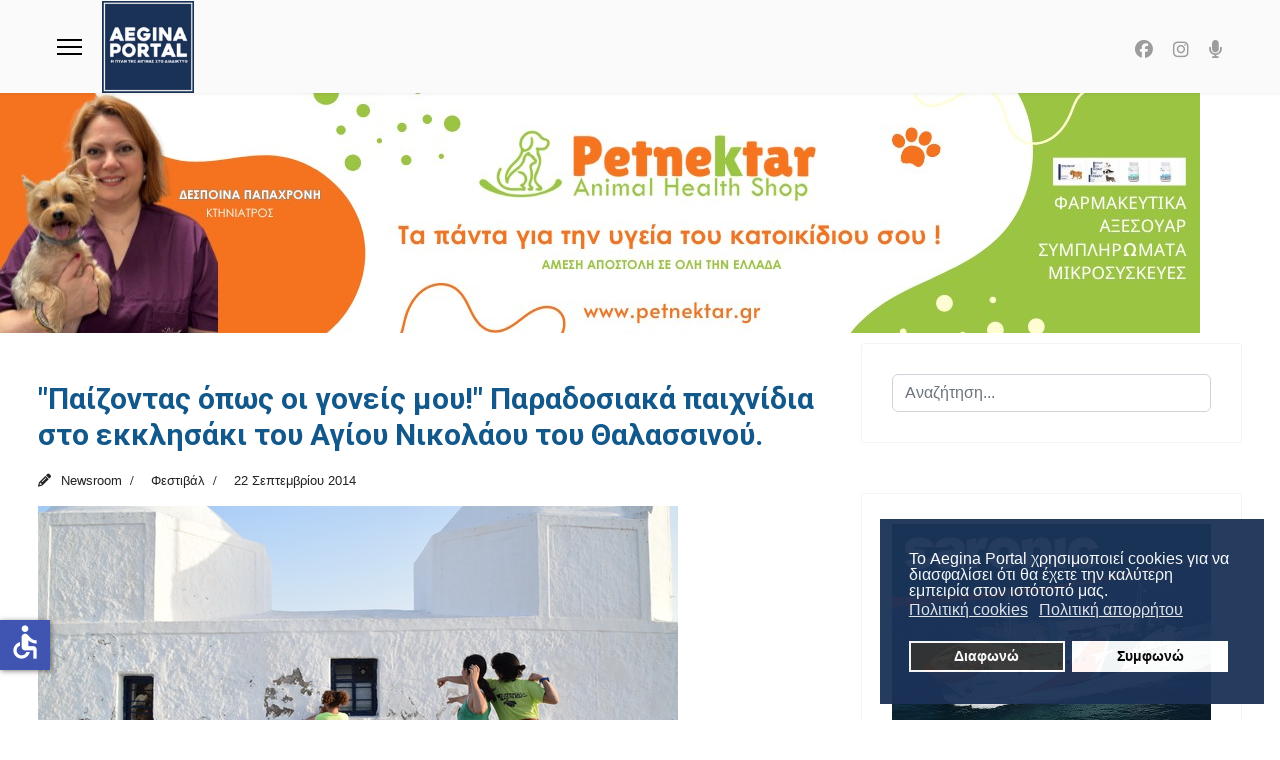

--- FILE ---
content_type: text/html; charset=utf-8
request_url: https://www.aeginaportal.gr/politismos/festivals/13919-paizontas-opos-oi-goneis-mou-paradosiaka-paixnidia-sto-ekklisaki-tou-agiou-nikolaou-tou-thalassinoy.html
body_size: 13337
content:

<!doctype html>
<html lang="el-gr" dir="ltr">
	<head>
		
			<!-- add google analytics -->
			<!-- Global site tag (gtag.js) - Google Analytics -->
			<script async src='https://www.googletagmanager.com/gtag/js?id=G-YKBP3J5N68'></script>
			<script>
				window.dataLayer = window.dataLayer || [];
				function gtag(){dataLayer.push(arguments);}
				gtag('js', new Date());

				gtag('config', 'G-YKBP3J5N68');
			</script>
			
		<meta name="viewport" content="width=device-width, initial-scale=1, shrink-to-fit=no">
		<meta charset="utf-8">
	<meta name="og:title" content="&amp;quot;Παίζοντας όπως οι γονείς μου!&amp;quot; Παραδοσιακά παιχνίδια στο εκκλησάκι του Αγίου Νικολάου του Θαλασσινού.">
	<meta name="og:type" content="article">
	<meta name="og:image" content="https://www.aeginaportal.gr/images/stories/001/84/paradosiaka-paixnidia-agios-nikolaos-00.jpg">
	<meta name="og:url" content="https://www.aeginaportal.gr/politismos/festivals/13919-paizontas-opos-oi-goneis-mou-paradosiaka-paixnidia-sto-ekklisaki-tou-agiou-nikolaou-tou-thalassinoy.html">
	<meta name="og:site_name" content="Aegina Portal">
	<meta name="og:description" content="Ομαδικά παιχνίδια που τα παιδιά αγαπούν, και όσο και αν τα χρόνια περνούν και οι συνθήκες αλλάζουν, αυτά καταφέρνουν να παραμένουν αγαπημένα και να δίνουν χαρά. Αυτή τη χαρά μοιράστηκαν με τα παιδιά οι εθελόντριες της παιδικής ψυχαγωγίας, σε μία από τις σχετικές εκδηλώσεις του προγράμματος που έγινε χθες το απόγευμα.  Ο Άγιος Νικόλαος ο Θαλασσινός μπήκε στο πρόγραμμα του φετινού φεστιβάλ φιστικιού ως τόπος παιχνιδιού, κάτι που άλλωστε ήταν πάντα τα ζεστά βράδια του καλοκαιριού, για πολλές γενιές παιδιών από την Αίγινα. &amp;quot;Ήταν παιχνίδια που παίζαμε εμείς, έπαιζαν οι γονείς μας και θέλουμε να τα συνεχίζουμε και με τα παιδιά σήμερα εδώ στο Φεστιβάλ Φιστικιού&amp;quot;, είπαν οι υπεύθυνες της παιδικής ψυχαγωγίας και το έκαναν πράξη!">
	<meta name="description" content="Αίγινα Portal. Η πύλη της Αίγινας στο διαδίκτυο.">
	<meta name="generator" content="Joomla! - Open Source Content Management">
	<title>&quot;Παίζοντας όπως οι γονείς μου!&quot; Παραδοσιακά παιχνίδια στο εκκλησάκι του Αγίου Νικολάου του Θαλασσινού.</title>
	<link href="/images/aeginaportal-logo-r.png" rel="icon" type="image/vnd.microsoft.icon">
<link href="/media/com_allvideoshare/css/site.css?50e4af" rel="stylesheet">
	<link href="/media/vendor/joomla-custom-elements/css/joomla-alert.min.css?0.4.1" rel="stylesheet">
	<link href="/plugins/system/gdpr/assets/css/cookieconsent.min.css?50e4af" rel="stylesheet">
	<link href="//fonts.googleapis.com/css?family=Roboto:100,100i,200,200i,300,300i,400,400i,500,500i,600,600i,700,700i,800,800i,900,900i&amp;subset=greek-ext&amp;display=swap" rel="stylesheet" media="none" onload="media=&quot;all&quot;">
	<link href="https://fonts.googleapis.com/css?family=Open+Sans:400,400i,600,600i,700,700i&amp;subset=cyrillic,cyrillic-ext,latin-ext" rel="stylesheet">
	<link href="/media/com_ingallery/css/frontend.css?v=2.3.2" rel="stylesheet">
	<link href="/cache/com_templates/templates/shaper_helixultimate/d418cd11cd2314f4c8e628e50664d354.css" rel="stylesheet">
	<style>div.cc-window.cc-floating{max-width:24em}@media(max-width: 639px){div.cc-window.cc-floating:not(.cc-center){max-width: none}}div.cc-window, span.cc-cookie-settings-toggler, span.cc-cookie-domains-toggler{font-size:16px}div.cc-revoke{font-size:16px}div.cc-settings-label,span.cc-cookie-settings-toggle{font-size:14px}div.cc-window.cc-banner{padding:1em 1.8em}div.cc-window.cc-floating{padding:2em 1.8em}input.cc-cookie-checkbox+span:before, input.cc-cookie-checkbox+span:after{border-radius:1px}div.cc-center,div.cc-floating,div.cc-checkbox-container,div.gdpr-fancybox-container div.fancybox-content,ul.cc-cookie-category-list li,fieldset.cc-service-list-title legend{border-radius:0px}div.cc-window a.cc-btn,span.cc-cookie-settings-toggle{border-radius:0px}</style>
	<style>body{font-family: 'Roboto', sans-serif;font-size: 21px;font-weight: 400;text-decoration: none;}
</style>
	<style>h1{font-family: 'Roboto', sans-serif;font-size: 30px;font-weight: 400;text-decoration: none;}
</style>
	<style>h2{font-family: 'Roboto', sans-serif;font-size: 25px;font-weight: 400;text-decoration: none;}
</style>
	<style>h3{font-family: 'Roboto', sans-serif;font-size: 20px;font-weight: 400;text-decoration: none;}
</style>
	<style>h4{font-family: 'Roboto', sans-serif;font-size: 22px;font-weight: 400;text-decoration: none;}
</style>
	<style>h5{font-family: 'Roboto', sans-serif;font-size: 16px;font-weight: 600;text-decoration: none;}
</style>
	<style>.sp-megamenu-parent > li > a, .sp-megamenu-parent > li > span, .sp-megamenu-parent .sp-dropdown li.sp-menu-item > a{font-family: 'Roboto', sans-serif;font-size: 14px;font-weight: 400;color: #6b6b6b;text-decoration: none;}
</style>
	<style>.menu.nav-pills > li > a, .menu.nav-pills > li > span, .menu.nav-pills .sp-dropdown li.sp-menu-item > a{font-family: 'Roboto', sans-serif;font-size: 14px;font-weight: 400;color: #6b6b6b;text-decoration: none;}
</style>
	<style>body{font-family: 'Roboto Condensed', sans-serif;font-size: 1.6em;font-weight: 400;font-style: normal;}

ul.social-icons>li {
 font-size: 18px;
}{font-family: 'Arial', sans-serif;text-decoration: none;}
</style>
	<style>.logo-image {height:92px;}.logo-image-phone {height:92px;}</style>
	<style>@media(max-width: 992px) {.logo-image {height: 75px;}.logo-image-phone {height: 75px;}}</style>
	<style>@media(max-width: 576px) {.logo-image {height: 60px;}.logo-image-phone {height: 60px;}}</style>
	<style>#sp-section-1{ background-color:#194463;color:#ffffff; }</style>
	<style>#sp-section-1 a{color:#ffffff;}</style>
	<style>#sp-section-1 a:hover{color:#e0e0e0;}</style>
	<style>#sp-header{ background-color:#fafafa;color:#f5f5f5; }</style>
	<style>#sp-main-body{ margin:0% 3% 0% 3%; }</style>
	<style>#sp-bottom{ background-color:#131C42;color:#FFFFFF; }</style>
	<style>#sp-bottom a{color:#FFFFFF;}</style>
	<style>#sp-bottom a:hover{color:#F0F0F0;}</style>
	<style>#sp-footer{ background-color:#E9EDF4;color:#000000; }</style>
	<style>#sp-footer a{color:#000000;}</style>
	<style>#sp-footer a:hover{color:#707070;}</style>
	<script type="application/json" class="joomla-script-options new">{"joomla.jtext":{"RLTA_BUTTON_SCROLL_LEFT":"Scroll buttons to the left","RLTA_BUTTON_SCROLL_RIGHT":"Scroll buttons to the right","ERROR":"Σφάλμα","MESSAGE":"Μήνυμα","NOTICE":"Ειδοποίηση","WARNING":"Προειδοποίηση","JCLOSE":"Κλείσιμο","JOK":"ΟK","JOPEN":"Ανοιχτό"},"data":{"breakpoints":{"tablet":991,"mobile":480},"header":{"stickyOffset":"1"}},"system.paths":{"root":"","rootFull":"https:\/\/www.aeginaportal.gr\/","base":"","baseFull":"https:\/\/www.aeginaportal.gr\/"},"csrf.token":"c8afca6c3eb1c74f4fc5df611bc31351","accessibility-options":{"labels":{"menuTitle":"Ρυθμίσεις Προσβασιμότητας","increaseText":"Αύξηση Μεγέθους Κειμένου","decreaseText":"Μείωση Μεγέθους Κειμένου","increaseTextSpacing":"Αύξηση Διαστήματος Κειμένου","decreaseTextSpacing":"Μείωση Διαστήματος Κειμένου","invertColors":"Αντιστροφή Χρωμάτων","grayHues":"Γκρι Αποχρώσεις","underlineLinks":"Υπογράμμιση Συνδέσμων","bigCursor":"Μεγάλος Κέρσορας","readingGuide":"Οδηγός Ανάγνωσης","textToSpeech":"Κείμενο σε Ομιλία","speechToText":"Ομιλία σε Κείμενο","resetTitle":"Επαναφορά","closeTitle":"Κλείσιμο"},"icon":{"position":{"left":{"size":"0","units":"px"}},"useEmojis":false},"hotkeys":{"enabled":true,"helpTitles":true},"textToSpeechLang":["el-GR"],"speechToTextLang":["el-GR"]}}</script>
	<script src="/media/system/js/core.min.js?a3d8f8"></script>
	<script src="/media/vendor/jquery/js/jquery.min.js?3.7.1"></script>
	<script src="/media/legacy/js/jquery-noconflict.min.js?504da4"></script>
	<script src="/media/vendor/bootstrap/js/alert.min.js?5.3.8" type="module"></script>
	<script src="/media/vendor/bootstrap/js/button.min.js?5.3.8" type="module"></script>
	<script src="/media/vendor/bootstrap/js/carousel.min.js?5.3.8" type="module"></script>
	<script src="/media/vendor/bootstrap/js/collapse.min.js?5.3.8" type="module"></script>
	<script src="/media/vendor/bootstrap/js/dropdown.min.js?5.3.8" type="module"></script>
	<script src="/media/vendor/bootstrap/js/modal.min.js?5.3.8" type="module"></script>
	<script src="/media/vendor/bootstrap/js/offcanvas.min.js?5.3.8" type="module"></script>
	<script src="/media/vendor/bootstrap/js/popover.min.js?5.3.8" type="module"></script>
	<script src="/media/vendor/bootstrap/js/scrollspy.min.js?5.3.8" type="module"></script>
	<script src="/media/vendor/bootstrap/js/tab.min.js?5.3.8" type="module"></script>
	<script src="/media/vendor/bootstrap/js/toast.min.js?5.3.8" type="module"></script>
	<script src="/media/system/js/showon.min.js?e51227" type="module"></script>
	<script src="/media/mod_menu/js/menu.min.js?50e4af" type="module"></script>
	<script src="/media/system/js/messages.min.js?9a4811" type="module"></script>
	<script src="/plugins/system/gdpr/assets/js/cookieconsent.min.js?50e4af" defer></script>
	<script src="/plugins/system/gdpr/assets/js/init.js?50e4af" defer></script>
	<script src="/media/vendor/accessibility/js/accessibility.min.js?3.0.17" defer></script>
	<script src="/cache/com_templates/templates/shaper_helixultimate/7f1136463cd55df00cc001f92dde821f.js"></script>
	<script src="/templates/shaper_helixultimate/js/lazysizes.min.js"></script>
	<script>rltaSettings = {"switchToAccordions":true,"switchBreakPoint":576,"buttonScrollSpeed":5,"addHashToUrls":true,"rememberActive":false,"wrapButtons":false}</script>
	<script>var gdprConfigurationOptions = { complianceType: 'opt-in',
																			  cookieConsentLifetime: 365,
																			  cookieConsentSamesitePolicy: '',
																			  cookieConsentSecure: 0,
																			  cookieJoomlaSettings: 0,
																			  cookieConsentDomain: '',
																			  cookieConsentPath: '/',
																			  disableFirstReload: 0,
																	  		  blockJoomlaSessionCookie: 1,
																			  blockExternalCookiesDomains: 0,
																			  externalAdvancedBlockingModeCustomAttribute: '',
																			  allowedCookies: '',
																			  blockCookieDefine: 1,
																			  autoAcceptOnNextPage: 0,
																			  revokable: 1,
																			  lawByCountry: 0,
																			  checkboxLawByCountry: 0,
																			  blockPrivacyPolicy: 0,
																			  cacheGeolocationCountry: 1,
																			  countryAcceptReloadTimeout: 1000,
																			  usaCCPARegions: null,
																			  countryEnableReload: 1,
																			  customHasLawCountries: [""],
																			  dismissOnScroll: 0,
																			  dismissOnTimeout: 0,
																			  containerSelector: 'body',
																			  hideOnMobileDevices: 0,
																			  autoFloatingOnMobile: 0,
																			  autoFloatingOnMobileThreshold: 1024,
																			  autoRedirectOnDecline: 0,
																			  autoRedirectOnDeclineLink: '',
																			  showReloadMsg: 0,
																			  showReloadMsgText: 'Applying preferences and reloading the page...',
																			  showConsentID: 0,
																			  defaultClosedToolbar: 0,
																			  toolbarLayout: 'basic',
																			  toolbarTheme: 'block',
																			  toolbarButtonsTheme: 'decline_first',
																			  revocableToolbarTheme: 'basic',
																			  toolbarPosition: 'bottom-right',
																			  toolbarCenterTheme: 'compact',
																			  revokePosition: 'revoke-top',
																			  toolbarPositionmentType: 1,
																			  positionCenterSimpleBackdrop: 0,
																			  positionCenterBlurEffect: 0,
																			  preventPageScrolling: 0,
																			  popupEffect: 'fade',
																			  popupBackground: '#1b3257',
																			  popupText: '#ffffff',
																			  popupLink: '#ffffff',
																			  buttonBackground: '#ffffff',
																			  buttonBorder: '#ffffff',
																			  buttonText: '#000000',
																			  highlightOpacity: '95',
																			  highlightBackground: '#333333',
																			  highlightBorder: '#ffffff',
																			  highlightText: '#ffffff',
																			  highlightDismissBackground: '#333333',
																		  	  highlightDismissBorder: '#ffffff',
																		 	  highlightDismissText: '#ffffff',
																			  autocenterRevokableButton: 0,
																			  hideRevokableButton: 0,
																			  hideRevokableButtonOnscroll: 0,
																			  customRevokableButton: 0,
																			  customRevokableButtonAction: 0,
																			  headerText: '<span dir=\"auto\" style=\"vertical-align: inherit;\"><span dir=\"auto\" style=\"vertical-align: inherit;\">Αυτός ο ιστότοπος ζητά τη συγκατάθεσή σας για τη χρήση των δεδομένων σας</span></span>',
																			  messageText: 'Το Aegina Portal χρησιμοποιεί cookies για να διασφαλίσει ότι θα έχετε την καλύτερη εμπειρία στον ιστότοπό μας.',
																			  denyMessageEnabled: 0, 
																			  denyMessage: '<span dir=\"auto\" style=\"vertical-align: inherit;\">Έχετε απορρίψει τα cookies. Για να εξασφαλίσετε την καλύτερη δυνατή εμπειρία σε αυτόν τον ιστότοπο, παρακαλούμε να συναινέσετε στη χρήση των cookies.</span>',
																			  placeholderBlockedResources: 0, 
																			  placeholderBlockedResourcesAction: '',
																	  		  placeholderBlockedResourcesText: 'You must accept cookies and reload the page to view this content',
																			  placeholderIndividualBlockedResourcesText: 'You must accept cookies from {domain} and reload the page to view this content',
																			  placeholderIndividualBlockedResourcesAction: 0,
																			  placeholderOnpageUnlock: 0,
																			  scriptsOnpageUnlock: 0,
																			  autoDetectYoutubePoster: 0,
																			  autoDetectYoutubePosterApikey: 'AIzaSyAV_WIyYrUkFV1H8OKFYG8wIK8wVH9c82U',
																			  dismissText: 'Το κατάλαβα!',
																			  allowText: 'Συμφωνώ',
																			  denyText: 'Διαφωνώ',
																			  cookiePolicyLinkText: 'Πολιτική cookies',
																			  cookiePolicyLink: 'https://www.aeginaportal.gr/xrisi-cookies.html',
																			  cookiePolicyRevocableTabText: 'Πολιτική απορρήτου',
																			  cookiePolicyRevocableTabIcon: 'text',
																			  cookiePolicyRevocableTabIconCustom: '',
																			  privacyPolicyLinkText: 'Πολιτική απορρήτου',
																			  privacyPolicyLink: 'https://www.aeginaportal.gr/prostasia-prosvpikon-dedomenon.html',
																			  googleCMPTemplate: 0,
																			  enableGdprBulkConsent: 0,
																			  displayBulkConsentDomains: 0,
																			  bulkConsentDomains: [""],
																			  enableCustomScriptExecGeneric: 0,
																			  customScriptExecGeneric: '',
																			  categoriesCheckboxTemplate: 'cc-checkboxes-light',
																			  toggleCookieSettings: 0,
																			  toggleCookieSettingsLinkedView: 0,
																			  toggleCookieSettingsButtonsArea: 0,
 																			  toggleCookieSettingsLinkedViewSefLink: '/component/gdpr/',
																	  		  toggleCookieSettingsText: '<span class="cc-cookie-settings-toggle">Settings <span class="cc-cookie-settings-toggler">&#x25EE</span></span>',
																			  toggleCookieSettingsButtonBackground: '#333333',
																			  toggleCookieSettingsButtonBorder: '#ffffff',
																			  toggleCookieSettingsButtonText: '#ffffff',
																			  showLinks: 1,
																			  blankLinks: '_blank',
																			  autoOpenPrivacyPolicy: 0,
																			  openAlwaysDeclined: 0,
																			  cookieSettingsLabel: 'Cookie settings:',
															  				  cookieSettingsDesc: 'Choose which kind of cookies you want to disable by clicking on the checkboxes. Click on a category name for more informations about used cookies.',
																			  cookieCategory1Enable: 0,
																			  cookieCategory1Name: 'Necessary',
																			  cookieCategory1Locked: 0,
																			  cookieCategory2Enable: 0,
																			  cookieCategory2Name: 'Preferences',
																			  cookieCategory2Locked: 0,
																			  cookieCategory3Enable: 0,
																			  cookieCategory3Name: 'Statistics',
																			  cookieCategory3Locked: 0,
																			  cookieCategory4Enable: 0,
																			  cookieCategory4Name: 'Marketing',
																			  cookieCategory4Locked: 0,
																			  cookieCategoriesDescriptions: {},
																			  alwaysReloadAfterCategoriesChange: 0,
																			  preserveLockedCategories: 0,
																			  declineButtonBehavior: 'hard',
																			  blockCheckedCategoriesByDefault: 0,
																			  reloadOnfirstDeclineall: 0,
																			  trackExistingCheckboxSelectors: '',
															  		  		  trackExistingCheckboxConsentLogsFormfields: 'name,email,subject,message',
																			  allowallShowbutton: 0,
																			  allowallText: 'Allow all cookies',
																			  allowallButtonBackground: '#ffffff',
																			  allowallButtonBorder: '#ffffff',
																			  allowallButtonText: '#000000',
																			  allowallButtonTimingAjax: 'fast',
																			  includeAcceptButton: 0,
																			  includeDenyButton: 0,
																			  trackConsentDate: 0,
																			  execCustomScriptsOnce: 1,
																			  optoutIndividualResources: 0,
																			  blockIndividualResourcesServerside: 0,
																			  disableSwitchersOptoutCategory: 0,
																			  autoAcceptCategories: 0,
																			  allowallIndividualResources: 1,
																			  blockLocalStorage: 0,
																			  blockSessionStorage: 0,
																			  externalAdvancedBlockingModeTags: 'iframe,script,img,source,link',
																			  enableCustomScriptExecCategory1: 0,
																			  customScriptExecCategory1: '',
																			  enableCustomScriptExecCategory2: 0,
																			  customScriptExecCategory2: '',
																			  enableCustomScriptExecCategory3: 0,
																			  customScriptExecCategory3: '',
																			  enableCustomScriptExecCategory4: 0,
																			  customScriptExecCategory4: '',
																			  enableCustomDeclineScriptExecCategory1: 0,
																			  customScriptDeclineExecCategory1: '',
																			  enableCustomDeclineScriptExecCategory2: 0,
																			  customScriptDeclineExecCategory2: '',
																			  enableCustomDeclineScriptExecCategory3: 0,
																			  customScriptDeclineExecCategory3: '',
																			  enableCustomDeclineScriptExecCategory4: 0,
																			  customScriptDeclineExecCategory4: '',
																			  enableCMPPreferences: 0,
																			  enableGTMEventsPreferences: 0,
																			  enableCMPStatistics: 0,
																			  enableGTMEventsStatistics: 0,
																			  enableCMPAds: 0,
																			  enableUETAds: 0,
																			  enableGTMEventsAds: 0,
																			  enableClarityAnalytics: 0,
                                                                              enableClarityAds: 0,
																			  debugMode: 0
																		};var gdpr_ajax_livesite='https://www.aeginaportal.gr/';var gdpr_enable_log_cookie_consent=1;</script>
	<script type="module">window.addEventListener("load", function() {new Accessibility(Joomla.getOptions("accessibility-options") || {});});</script>
	<script>template="shaper_helixultimate";</script>
	<script type="application/json" id="ingallery-cfg">{"ajax_url":"\/component\/ingallery\/?task=gallery.view&language=el-GR","ajax_data_url":"\/component\/ingallery\/?task=picture.data&language=el-GR","lang":{"error_title":"Unfortunately, an error occurred","system_error":"Sytem error. Please view logs for more information or enable display errors in InGallery components settings."}}</script>
<link href="/templates/shaper_helixultimate/css/custom.css" rel="stylesheet" type="text/css" />
			</head>
	<body class="site helix-ultimate hu com_content com-content view-article layout-default task-none itemid-100049 el-gr ltr sticky-header layout-fluid offcanvas-init offcanvs-position-left">

		
		
		<div class="body-wrapper">
			<div class="body-innerwrapper">
				
	<div class="sticky-header-placeholder"></div>
<header id="sp-header" class="full-header full-header-center">
	<div class="container-fluid">
		<div class="container-inner">
			<div class="row align-items-center">
				<!-- Logo -->
				<div id="sp-logo" class="col-auto">
					<div class="sp-column">
													
							<a id="offcanvas-toggler" aria-label="Menu" class="offcanvas-toggler-left d-flex align-items-center" href="#" aria-hidden="true" title="Menu"><div class="burger-icon"><span></span><span></span><span></span></div></a><div class="logo"><a href="/">
				<img class="logo-image  d-none d-lg-inline-block lazyload"
					data-srcset='https://www.aeginaportal.gr/images/aeginaportal/aeginaportal-logo-r.png 1x'
					data-src='https://www.aeginaportal.gr/images/aeginaportal/aeginaportal-logo-r.png'
					height='92'
					alt='Aegina Portal'
				 data-size="auto" />
				<img class="logo-image-phone d-inline-block d-lg-none lazyload" data-src="https://www.aeginaportal.gr/images/aeginaportal/aeginaportal-logo-r.png" alt="Aegina Portal" /></a></div>											</div>
				</div>

				<!-- Menu -->
				<div id="sp-menu" class="menu-with-social menu-center col-auto flex-auto">
					<div class="sp-column d-flex justify-content-between align-items-center">
						<div class="menu-with-offcanvas d-flex justify-content-between align-items-center flex-auto">
														
						</div>

						<!-- Related Modules -->
						<div class="d-none d-lg-flex header-modules align-items-center">
								
													</div>

						<!-- Social icons -->
						<div class="social-wrap no-border d-flex align-items-center">
							<ul class="social-icons"><li class="social-icon-facebook"><a target="_blank" rel="noopener noreferrer" href="https://www.facebook.com/aeginaportal/" aria-label="Facebook"><span class="fab fa-facebook" aria-hidden="true"></span></a></li><li class="social-icon-instagram"><a target="_blank" rel="noopener noreferrer" href="https://www.instagram.com/aeginaportal.gr/" aria-label="Instagram"><span class="fab fa-instagram" aria-hidden="true"></span></a></li><li class="social-icon-custom"><a target="_blank" rel="noopener noreferrer" href="https://www.aeginaportal.gr/talk-radio.html" aria-label="Custom"><span class="fa fa-microphone" aria-hidden="true"></span></a></li></ul>						</div>

						<!-- if offcanvas position right -->
											</div>
				</div>

			</div>
		</div>
	</div>
</header>				<main id="sp-main">
					
<section id="sp-section-1" class=" d-none d-sm-none d-md-block">

						<div class="container">
				<div class="container-inner">
			
	
<div class="row">
	<div id="sp-top2" class="col-lg-12 "><div class="sp-column "></div></div></div>
							</div>
			</div>
			
	</section>

<section id="sp-section-3" >

				
	
<div class="row">
	<div id="sp-title" class="col-lg-12 "><div class="sp-column "><div class="sp-module "><div class="sp-module-content"><div class="mod-banners bannergroup">

    <div class="mod-banners__item banneritem">
                                                                                                                                                                                                                                                                                                                                                                <a
                            href="/component/banners/click/99.html"
                            title="Εshop petnektar.gr">
                            <img data-src="https://www.aeginaportal.gr/images/banners/petnektar.jpg" alt="Εshop petnektar.gr" class="lazyload" />                        </a>
                                                            </div>

</div>
</div></div></div></div></div>
				
	</section>

<section id="sp-main-body" >

									
	
<div class="row">
	
<div id="sp-component" class="col-lg-8 ">
	<div class="sp-column ">
		<div id="system-message-container" aria-live="polite"></div>


		
		<div class="article-details " itemscope itemtype="https://schema.org/Article">
    <meta itemprop="inLanguage" content="el-GR">

    
    
    
            <span class="badge bg-danger featured-article-badge">Featured</span>
    
            <div class="article-header">
                            <h1 itemprop="headline">
                    &quot;Παίζοντας όπως οι γονείς μου!&quot; Παραδοσιακά παιχνίδια στο εκκλησάκι του Αγίου Νικολάου του Θαλασσινού.                </h1>
            
            
            
                    </div>
    
    <div class="article-can-edit d-flex flex-wrap justify-content-between">
                
            </div>

            <div class="article-info">

	
					<span class="createdby" itemprop="author" itemscope itemtype="https://schema.org/Person" title="Συντάκτης: Newsroom">
				<span itemprop="name">Newsroom</span>	</span>
		
		
					<span class="category-name" title="Κατηγορία: Φεστιβάλ">
			<a href="/politismos/festivals.html">Φεστιβάλ</a>
	</span>
		
		
					<span class="published" title="Δημοσιεύθηκε : 22 Σεπτεμβρίου 2014 ">
	<time datetime="2014-09-22T20:28:24+03:00" itemprop="datePublished">
		22 Σεπτεμβρίου 2014	</time>
</span>
		
		
	
			
		
				
			</div>
    
        
                
    
        
        
        
        <div class="com-content-article__body" itemprop="articleBody">
            <p style="text-align: center;"><img alt="" data-src="https://www.aeginaportal.gr/images/stories/001/84/paradosiaka-paixnidia-agios-nikolaos-00.jpg"  class="lazyload" /></p>Ομαδικά παιχνίδια που τα παιδιά αγαπούν, και όσο και αν τα χρόνια περνούν και οι συνθήκες αλλάζουν, αυτά καταφέρνουν να παραμένουν αγαπημένα και να δίνουν χαρά. Αυτή τη χαρά μοιράστηκαν με τα παιδιά οι εθελόντριες της παιδικής ψυχαγωγίας, σε μία από τις σχετικές εκδηλώσεις του προγράμματος που έγινε χθες το απόγευμα.<br />
<p style="text-align: center;"><div class="avs-player-container" style="max-width: 100%;"><div class="avs-player" style="padding-bottom: 56.25%;"><iframe width="560" height="315" src="https://www.aeginaportal.gr/index.php?option=com_allvideoshare&view=player&id=5087&format=raw" frameborder="0" allow="accelerometer; autoplay; encrypted-media; gyroscope; picture-in-picture" allowfullscreen></iframe></div></div></p>Ο Άγιος Νικόλαος ο Θαλασσινός μπήκε στο πρόγραμμα του φετινού φεστιβάλ φιστικιού ως τόπος παιχνιδιού, κάτι που άλλωστε ήταν πάντα τα ζεστά βράδια του καλοκαιριού, για πολλές γενιές παιδιών από την Αίγινα. "Ήταν παιχνίδια που παίζαμε εμείς, έπαιζαν οι γονείς μας και θέλουμε να τα συνεχίζουμε και με τα παιδιά σήμερα εδώ στο Φεστιβάλ Φιστικιού", είπαν οι υπεύθυνες της παιδικής ψυχαγωγίας και το έκαναν πράξη!         </div>

        
        
        
    

        
    

    
                </div>

			</div>
</div>
<aside id="sp-right" class="col-lg-4 "><div class="sp-column "><div class="sp-module "><div class="sp-module-content"><div class="search">
	<form action="/politismos/festivals/13919-paizontas-opos-oi-goneis-mou-paradosiaka-paixnidia-sto-ekklisaki-tou-agiou-nikolaou-tou-thalassinoy.html" method="post">
		<label for="mod-search-searchword1304" class="hide-label">Αναζήτηση...</label> <input name="searchword" id="mod-search-searchword1304" class="form-control" type="search" placeholder="Αναζήτηση...">		<input type="hidden" name="task" value="search">
		<input type="hidden" name="option" value="com_search">
		<input type="hidden" name="Itemid" value="100049">
	</form>
</div>
</div></div><div class="sp-module "><div class="sp-module-content">
<div id="mod-custom744" class="mod-custom custom">
    <a href="https://www.sf.gr" rel="alternate"><img data-src="https://www.aeginaportal.gr/images/xoves9/saronic-banner-aegina-portal.jpg" alt="Saronic Ferries δρομολόγια και ακτοπλοϊκά εισιτήρια από Αθήνα για Αίγινα, Αγκίστρι, Μέθανα, Πόρο" width="100%" class="breakpoint lazyload" loading="lazy" /></a> <a href="https://remvi.net/christmas-events.html" rel="alternate"><img data-src="https://www.aeginaportal.gr/images/xoves6/REMVAKI-PORTAL-BANNER-1.jpg" alt="Ρεμβάκι - Αίγινα - Delivery" width="100%" class="breakpoint lazyload" loading="lazy" /></a><a href="https://maridaki.gr/el/"><img data-src="https://www.aeginaportal.gr/images/xoves8/maridaki-portal-new.jpg" alt="Εστιατόριο Μαριδάκι Αίγινα" width="100%" class="breakpoint lazyload" loading="lazy" /></a> <a href="https://www.facebook.com/kreopwleioxatzikonstantinouaegina/"><img data-src="https://www.aeginaportal.gr/images/xoves9/xatzk-sep1.jpg" alt="Κρεοπωλείο Χατζηκωνσταντίνου Γεώργιος" width="100%" class="breakpoint lazyload" loading="lazy" /></a><a href="https://www.instagram.com/germanos_aegina/"><img data-src="https://www.aeginaportal.gr/images/xoves9/germanos-aegina-120126.jpg" alt="Γερμανός - Κατάστημα Αίγινας" width="100%" class="breakpoint lazyload" loading="lazy" /></a> <a href="https://www.facebook.com/p/Eva-Giannouli-HAIR-STYLE-100063580780410/"><img data-src="https://www.aeginaportal.gr/images/xoves7/evagiannoulibanner2.png" alt="Εύα Γιαννούλη - Κομμωτήριο" width="100%" class="breakpoint lazyload" loading="lazy" /></a> <a href="https://www.facebook.com/Tzoni.euaggelia/"><img data-src="https://www.aeginaportal.gr/images/xoves7/tzonis-banner.jpg" alt="Super Market - Κρεοπωλείο Τζώνης" width="100%" class="breakpoint lazyload" loading="lazy" /></a> <a href="https://mourtzis.com/"><img data-src="https://www.aeginaportal.gr/images/xoves7/mourtzis-aegina-banner.jpg" alt="" width="100%" class="breakpoint lazyload" loading="lazy" /></a> <a href="https://www.facebook.com/MargellosPremiumMeat"><img data-src="https://www.aeginaportal.gr/images/xoves9/margelos-090625l.jpg" alt="Κρεοπωλείο Μαργέλλος" width="100%" class="breakpoint lazyload" loading="lazy" /></a><a href="https://www.facebook.com/NisosCafeBarRestaurant/"><img data-src="https://www.aeginaportal.gr/images/xoves8/nisos-banner.jpg" alt="Nisos Cafe Bar - Aegina" width="100%" class="breakpoint lazyload" loading="lazy" /></a><a href="https://www.purefitness.gr/kouros-gym/" rel="alternate"><img data-src="https://www.aeginaportal.gr/images/xoves9/pilates-kouros.jpg" alt="Το γυμναστήριο “Κούρος” της Φωτεινής Μπήτρου." width="100%" class="breakpoint lazyload" loading="lazy" /></a><a href="https://www.aeginaportal.gr/fagito-diaskedasi/40957-aiakeion.html"><img data-src="https://www.aeginaportal.gr/images/xoves9/aiakeion-portal-general.jpg" alt="Ζαχαροπλαστείο Αιάκειον, στην παραλία της Αίγινας." width="100%" class="breakpoint lazyload" loading="lazy" /></a><a href="https://www.aeginaportal.gr/katalogos-epixeiriseon/fagito-diaskedasi/40955-panagakis-crepe-cafe.html"><img data-src="https://www.aeginaportal.gr/images/xoves8/panagakis-banner.jpg" alt="Panagakis Cafe - Αίγινα" width="100%" class="breakpoint lazyload" loading="lazy" /></a><a href="https://aeginaferries.gr/"><img data-src="https://www.aeginaportal.gr/images/xoves8/aegina-ferries-eleni-white-top-af2.jpg" alt="" width="100%" class="breakpoint lazyload" loading="lazy" /></a><a href="https://www.aeginaportal.gr/ygeia-omorfia/41500-logopaizoume-logotherapeia-ergotherapeia-anaptyksiaki-ypostiriksi-paidion-stin-aigina.html" rel="alternate"><img data-src="https://www.aeginaportal.gr/images/xoves9/banner-logopaizoume.png" alt="Λογοπαίζουμε | Λογοθεραπεία, Εργοθεραπεία &amp; Αναπτυξιακή Υποστήριξη Παιδιών στην Αίγινα" width="100%" class="breakpoint lazyload" loading="lazy" /></a><a href="https://remvi.net/remvaki.html"><img data-src="https://www.aeginaportal.gr/images/xoves6/REMVAKI-PORTAL-BANNER-1.jpg" alt="Ρεμβάκι- Cafe Delivery" width="100%" class="breakpoint lazyload" loading="lazy" /></a></div>
</div></div></div></aside></div>
									
	</section>

<section id="sp-bottom" >

						<div class="container">
				<div class="container-inner">
			
	
<div class="row">
	<div id="sp-bottom1" class="col-sm-col-sm-6 col-lg-3 "><div class="sp-column "><div class="sp-module "><h3 class="sp-module-title">Κατάλογος Επιχειρήσεων</h3><div class="sp-module-content"><ul class="mod-menu mod-list menu">
<li class="item-103043"><a href="/arxiki-katalogou-epixeiriseon.html" >Αρχική</a></li><li class="item-103044 active"><a href="/diamoni.html" >Διαμονή</a></li><li class="item-103045"><a href="/ekpaidefsi-frontistiria.html" >Εκπαίδευση - Φροντιστήρια</a></li><li class="item-103046"><a href="/katastimata.html" >Καταστήματα</a></li><li class="item-103047"><a href="/ygeia-omorfia.html" >Υγεία - Ομορφιά</a></li><li class="item-103048"><a href="/ypiresies.html" >Υπηρεσίες</a></li><li class="item-103049"><a href="/fagito-diaskedasi.html" >Φαγητό - Διασκέδαση</a></li><li class="item-103050"><a href="/kataskeves-texnites.html" >Κατασκευές - Τεχνίτες</a></li><li class="item-103052"><a href="/gamos-vaptisi.html?types[0]=1" >Γάμος - Βάπτιση</a></li></ul>
</div></div><div class="sp-module "><div class="sp-module-content"><ul class="mod-menu mod-list menu">
<li class="item-101580"><a href="/dromologia-ploion.html" >Δρομολόγια πλοίων για την Αίγινα</a></li><li class="item-101583"><a href="/mikres-agelies.html" >Μικρές Αγγελίες</a></li></ul>
</div></div></div></div><div id="sp-bottom3" class="col-lg-3 "><div class="sp-column "><div class="sp-module "><h3 class="sp-module-title">Info</h3><div class="sp-module-content"><ul class="mod-menu mod-list menu">
<li class="item-100439"><a href="/xrisima-tilefona.html" >Χρήσιμα Τηλέφωνα</a></li><li class="item-101613"><a href="/xrisi-cookies.html" >Χρήση cookies</a></li><li class="item-100071"><a href="/oroi-xrisis.html" >Όροι Χρήσης</a></li><li class="item-100072"><a href="/pnevmatika-dikaiomata.html" >Πνευματικά Δικαιώματα</a></li><li class="item-100073"><a href="/prostasia-prosvpikon-dedomenon.html" >Προστασία Προσωπικών Δεδομένων</a></li><li class="item-102883"><a href="/dilosi-symmorfosis.html" >Δήλωση συμμόρφωσης</a></li></ul>
</div></div><div class="sp-module "><h3 class="sp-module-title">Talk Radio</h3><div class="sp-module-content"><ul class="mod-menu mod-list menu">
<li class="item-102661"><a href="https://www.aeginaportal.gr/radio/" >Radio player</a></li><li class="item-101586"><a href="/talk-radio.html" >Podcast</a></li><li class="item-101587"><a href="/podcast.html" >Ηχητικά αρχεία</a></li><li class="item-101589"><a href="/ekpompes.html" >Αρχείο εκπομπών</a></li><li class="item-101590"><a href="/aegina-portal-video-internviews.html?orderby=default" >Συνεντεύξεις καλλιτεχνών</a></li></ul>
</div></div></div></div><div id="sp-bottom4" class="col-lg-6 "><div class="sp-column "><div class="sp-module "><div class="sp-module-content">
<div id="mod-custom1026" class="mod-custom custom">
    <a href="https://www.aeginaportal.gr/talk-radio.html"><img data-src="https://www.aeginaportal.gr/images/xoves5/logo-radio.png" alt="" width="160" height="160"  class="lazyload" /></a><br /><br /><span style="color: #ffffff;"><strong>Ακολουθήστε το Aegina Portal στο Google News</strong></span><br /><br /><a href="https://news.google.com/publications/CAAiEHJrhKgibR8K0AeVXewRE5sqFAgKIhBya4SoIm0fCtAHlV3sEROb?ceid=GR:el&amp;oc=3"><img data-src="https://www.aeginaportal.gr/images/xoves7/google-news.png" alt="google-news.png" width="73" height="73"  class="lazyload" /></a><br />
<h6>Το σύνολο του περιεχομένου του Aegina Portal είναι πρωτότυπο, αποτέλεσμα δημοσιογραφικής έρευνας και προστατεύεται από τους νόμους περί πνευματικών δικαιωμάτων.</h6>
<h6>Απαγορεύεται η αντιγραφή ολόκληρου ή μέρους αυτού χωρίς προηγούμενη γραπτή άδεια.</h6></div>
</div></div></div></div></div>
							</div>
			</div>
			
	</section>

<footer id="sp-footer" >

						<div class="container">
				<div class="container-inner">
			
	
<div class="row">
	<div id="sp-footer1" class="col-lg-6 "><div class="sp-column "><div class="sp-module "><div class="sp-module-content">
<div id="mod-custom757" class="mod-custom custom">
    <h6><a href="https://www.aeginaportal.gr/" rel="alternate"><img data-src="https://www.aeginaportal.gr/images/xoves8/aeginaportal.jpg" alt="aeginaportal.jpg"  class="lazyload" /><br /><br /></a>© 2007 - 2026 Aegina Portal<br /><br /><img data-src="https://www.aeginaportal.gr/images/xoves9/mht-logo.jpg" alt="mht-logo.jpg" width="100" height="119"  class="lazyload" /><br />Αριθμός Πιστοποίησης Μ.Η.Τ.&nbsp;252054<br /><br /><br /></h6></div>
</div></div></div></div><div id="sp-footer2" class="col-lg-6 "><div class="sp-column "><div class="sp-module light"><div class="sp-module-content">
<div id="mod-custom750" class="mod-custom custom">
    <h6>Επικοινωνία<br />Τηλ: +30 2297025627 (Ώρες κοινού: Δευτέρα έως Σάββατο, 10 π.μ. - 1:30 μ.μ.)<br />Email: <a href="mailto:info@aeginaportal.gr" rel="alternate">info@aeginaportal.gr</a><br />Έδρα - Γραφεία: Αντωνίου Πελεκάνου 8 - 18010 Αίγινα</h6>
<h6>Επωνυμία: Στριγάρης Γεώργιος του Ιωάννη<br />Διακριτικός Τίτλος: Aegina Portal<br />Δραστηριότητες επιχείρησης: Δραστηριότητες πρακτορείων ειδήσεων.&nbsp;Παραγωγή περιεχόμενου δικτυακών πυλών (web portals).&nbsp;Επεξεργασία δεδομένων, καταχώρηση και συναφείς δραστηριότητες.<br />ΑΦΜ:&nbsp;035712365 <br />ΔΟΥ:&nbsp;ΚΕΦΟΔΕ ΑΤΤΙΚΗΣ<br />Αρ. Γ.Ε.ΜΗ 095086209000<br />Ιδιοκτησία / Δικαιούχος Domain / Νομικός Εκπρόσωπος/ Διεύθυνση / Διαχείριση: Γεώργιος Στριγάρης<br />Διευθύντρια Σύνταξης: Μαρία Μαλτέζου<br /><br /></h6>
<hr />
<div style="display: flex; flex-direction: column; align-items: flex-end; text-align: right;"><a href="https://internetstudio.gr"> <img data-src="https://www.aeginaportal.gr/images/xoves2/logonp.png" alt="Κατασκευή και Φιλοξενία Ιστοσελίδας Internet Studio - Αίγινα" width="246" height="59"  class="lazyload" /> </a>
<div style="margin-top: 5px;">Κατασκευή και Φιλοξενία Ιστοσελίδας<br /> Internet Studio - Αίγινα</div>
</div></div>
</div></div></div></div></div>
							</div>
			</div>
			
	</footer>
				</main>
			</div>
		</div>

		<!-- Off Canvas Menu -->
		<div class="offcanvas-overlay"></div>
		<!-- Rendering the offcanvas style -->
		<!-- If canvas style selected then render the style -->
		<!-- otherwise (for old templates) attach the offcanvas module position -->
					<div class="offcanvas-menu border-menu" tabindex="-1" inert>
	<div class="d-flex align-items-center p-3 pt-4">
				<a href="#" class="close-offcanvas" role="button" aria-label="Close Off-canvas">
			<div class="burger-icon" aria-hidden="true">
				<span></span>
				<span></span>
				<span></span>
			</div>
		</a>
	</div>
	<div class="offcanvas-inner">
		<div class="d-flex header-modules mb-3">
			
					</div>
		
					<div class="sp-module "><div class="sp-module-content"><ul class="mod-menu mod-list menu nav-pills">
<li class="item-100422 default"><a href="/" >Αρχική</a></li><li class="item-2 menu-deeper menu-parent"><a href="/eidiseis.html" >Ειδήσεις<span class="menu-toggler"></span></a><ul class="mod-menu__sub list-unstyled small menu-child"><li class="item-100019"><a href="/eidiseis/kathimerina.html" >Καθημερινά</a></li><li class="item-101593"><a href="/eidiseis/programmatismenes-ekdiloseis.html" >Προγραμματισμένες εκδηλώσεις</a></li><li class="item-101875"><a href="/eidiseis/deltia-typou.html" >Δελτία Τύπου</a></li><li class="item-100036"><a href="/eidiseis/ekpedefsi.html" >Εκπαίδευση</a></li><li class="item-100038"><a href="/eidiseis/ekklisiastika.html" >Εκκλησιαστικά</a></li><li class="item-101781"><a href="/eidiseis/omilies.html" >Ομιλίες</a></li><li class="item-100035"><a href="/eidiseis/epikera.html" >Επίκαιρα</a></li><li class="item-100037"><a href="/eidiseis/aktoploia.html" >Ακτοπλοΐα</a></li><li class="item-100089"><a href="/eidiseis/ygeia.html" >Υγεία</a></li><li class="item-102231"><a href="/eidiseis/epistoles-anagnoston.html" >Επιστολές αναγνωστών</a></li></ul></li><li class="item-76 menu-deeper menu-parent"><a href="/aftodioikisi.html" >Αυτοδιοικητικά<span class="menu-toggler"></span></a><ul class="mod-menu__sub list-unstyled small menu-child"><li class="item-100022"><a href="/aftodioikisi/anakoinoseis-dimou.html" >Ανακοινώσεις Δήμου</a></li><li class="item-100469"><a href="/aftodioikisi/epitropes.html" >Επιτροπές</a></li><li class="item-100021"><a href="/aftodioikisi/dimotiko-simboulio.html" >Δημοτικό Συμβούλιο</a></li><li class="item-100040"><a href="/aftodioikisi/themata.html" >Θέματα</a></li><li class="item-102882"><a href="/aftodioikisi/kanonismoi.html" >Κανονισμοί</a></li><li class="item-100668 menu-deeper menu-parent"><a href="/ekloges.html" >Εκλογές<span class="menu-toggler"></span></a><ul class="mod-menu__sub list-unstyled small menu-child"><li class="item-102018 menu-deeper menu-parent"><a href="/aftodioikisi/ekloges-aegina/ekloges.html" >Δημοτικές Εκλογές<span class="menu-toggler"></span></a><ul class="mod-menu__sub list-unstyled small menu-child"><li class="item-102019"><a href="/aftodioikisi/ekloges-aegina/ekloges/dimotikes-ekloges-2010.html" >Δημοτικές Εκλογές 2010</a></li><li class="item-102020"><a href="/aftodioikisi/ekloges-aegina/ekloges/dimotikes-ekloges-2014.html" >Δημοτικές Εκλογές 2014</a></li><li class="item-102021"><a href="/aftodioikisi/ekloges-aegina/ekloges/dimotikes-ekloges-2019.html" >Δημοτικές Εκλογές 2019</a></li><li class="item-102703"><a href="/aftodioikisi/ekloges-aegina/ekloges/dimotikes-ekloges-2023.html" >Δημοτικές Εκλογές 2023</a></li></ul></li><li class="item-102022"><a href="/aftodioikisi/ekloges-aegina/vouleftikes-ekloges.html" >Βουλευτικές Εκλογές</a></li><li class="item-102023 menu-deeper menu-parent"><a href="/aftodioikisi/ekloges-aegina/perifereiakes-ekloges.html" >Περιφερειακές Εκλογές<span class="menu-toggler"></span></a><ul class="mod-menu__sub list-unstyled small menu-child"><li class="item-102024"><a href="/aftodioikisi/ekloges-aegina/perifereiakes-ekloges/perifereiakes-ekloges-2010.html" >Περιφερειακές Εκλογές 2010</a></li><li class="item-102025"><a href="/aftodioikisi/ekloges-aegina/perifereiakes-ekloges/perifereiakes-ekloges-2014.html" >Περιφερειακές Εκλογές 2014</a></li><li class="item-102045"><a href="/aftodioikisi/ekloges-aegina/perifereiakes-ekloges/perifereiakes-ekloges-2019.html" >Περιφερειακές Εκλογές 2019</a></li><li class="item-102701"><a href="/aftodioikisi/ekloges-aegina/perifereiakes-ekloges/perifereiakes-ekloges-2023.html" >Περιφερειακές Εκλογές 2023</a></li></ul></li><li class="item-102026 menu-deeper menu-parent"><a href="/aftodioikisi/ekloges-aegina/evroekloges.html" >Ευρωεκλογές<span class="menu-toggler"></span></a><ul class="mod-menu__sub list-unstyled small menu-child"><li class="item-102027"><a href="/aftodioikisi/ekloges-aegina/evroekloges/evroekloges-2009.html" >Ευρωεκλογές 2009</a></li><li class="item-102028"><a href="/aftodioikisi/ekloges-aegina/evroekloges/evroekloges-2014.html" >Ευρωεκλογές 2014</a></li></ul></li></ul></li><li class="item-100471"><a href="/aftodioikisi/limeniko-tameio.html" >ΔΛΤ</a></li><li class="item-100470"><a href="/aftodioikisi/keda.html" >ΚΕΔΑ</a></li><li class="item-102465"><a href="/aftodioikisi/daoa.html" >ΔΑΟΑ</a></li></ul></li><li class="item-31 active menu-deeper menu-parent"><a href="/politismos.html" >Πολιτισμός<span class="menu-toggler"></span></a><ul class="mod-menu__sub list-unstyled small menu-child"><li class="item-100002"><a href="/politismos/ekdiloseis.html" >Εκδηλώσεις</a></li><li class="item-100003"><a href="/politismos/zografiki.html" >Ζωγραφική</a></li><li class="item-100004"><a href="/politismos/theatro.html" >Θέατρο</a></li><li class="item-100005"><a href="/politismos/mousiki.html" >Μουσική</a></li><li class="item-100006"><a href="/politismos/fotografia.html" >Φωτογραφία</a></li><li class="item-100007"><a href="/politismos/laografia.html" >Λαογραφία</a></li><li class="item-100049 current active"><a href="/politismos/festivals.html" aria-current="location">Φεστιβάλ</a></li><li class="item-100051"><a href="/politismos/gliptiki.html" >Γλυπτική</a></li><li class="item-100052"><a href="/politismos/vivlia.html" >Βιβλία</a></li><li class="item-100053"><a href="/politismos/prosopa.html" >Πρόσωπα</a></li><li class="item-100087"><a href="/politismos/2011-03-25-21-51-24.html" >Ποίηση</a></li><li class="item-102435"><a href="/politismos/istoria.html" title="Ιστορία της Αίγινα">Ιστορία</a></li></ul></li><li class="item-72 menu-deeper menu-parent"><a href="/athlitismos.html" >Αθλητισμός<span class="menu-toggler"></span></a><ul class="mod-menu__sub list-unstyled small menu-child"><li class="item-100013"><a href="/athlitismos/athilitika-nea.html" >Αθλητικά νέα</a></li><li class="item-100008"><a href="/athlitismos/podosfero.html" >Ποδόσφαιρο</a></li><li class="item-100011"><a href="/athlitismos/stivos.html" >Στίβος</a></li><li class="item-100134"><a href="/athlitismos/volley.html" >Volley</a></li><li class="item-100009"><a href="/athlitismos/basket.html" >Basket</a></li><li class="item-100010"><a href="/athlitismos/istioploia.html" >Ιστιοπλοΐα</a></li></ul></li><li class="item-100437"><a href="/dromologia-ploion.html" >Δρομολόγια</a></li><li class="item-100448"><a href="/mikres-agelies.html" >Αγγελίες</a></li><li class="item-100793"><a href="/ktel.html" >ΚΤΕΛ</a></li><li class="item-101368"><a href="/talk-radio.html" >Ραδιόφωνο</a></li><li class="item-100449"><a href="/web-tv.html" >WebTV</a></li><li class="item-100478"><a href="/epikoinonia.html" >Επικοινωνία</a></li><li class="item-103015 menu-deeper menu-parent"><a href="/katalogos-epixeiriseon.html" >Κατάλογος επιχειρήσεων<span class="menu-toggler"></span></a><ul class="mod-menu__sub list-unstyled small menu-child"><li class="item-103037"><a href="/katalogos-epixeiriseon/diamoni.html" >Διαμονή</a></li><li class="item-103039"><a href="/katalogos-epixeiriseon/ekpaidefsi-frontistiria.html" >Εκπαίδευση - Φροντιστήρια</a></li><li class="item-103041"><a href="/katalogos-epixeiriseon/katastimata.html" >Καταστήματα</a></li><li class="item-103040"><a href="/katalogos-epixeiriseon/ygeia-omorfia.html" >Υγεία - Ομορφιά</a></li><li class="item-103033"><a href="/katalogos-epixeiriseon/ypiresies.html" >Υπηρεσίες</a></li><li class="item-103038"><a href="/katalogos-epixeiriseon/fagito-diaskedasi.html" >Φαγητό - Διασκέδαση</a></li><li class="item-103042"><a href="/katalogos-epixeiriseon/kataskeves-texnites.html" >Κατασκευές - Τεχνίτες</a></li></ul></li></ul>
</div></div>		
		
		
				
					
		
		<!-- custom module position -->
		<div class="sp-module "><div class="sp-module-content"><ul class="mod-menu mod-list menu">
<li class="item-100439"><a href="/xrisima-tilefona.html" >Χρήσιμα Τηλέφωνα</a></li><li class="item-101613"><a href="/xrisi-cookies.html" >Χρήση cookies</a></li><li class="item-100071"><a href="/oroi-xrisis.html" >Όροι Χρήσης</a></li><li class="item-100072"><a href="/pnevmatika-dikaiomata.html" >Πνευματικά Δικαιώματα</a></li><li class="item-100073"><a href="/prostasia-prosvpikon-dedomenon.html" >Προστασία Προσωπικών Δεδομένων</a></li><li class="item-102883"><a href="/dilosi-symmorfosis.html" >Δήλωση συμμόρφωσης</a></li></ul>
</div></div>
	</div>
</div>				

		
		

		<!-- Go to top -->
					<a href="#" class="sp-scroll-up" aria-label="Scroll to top" role="button"><span class="fas fa-angle-up" aria-hidden="true"></span></a>
					</body>
</html>